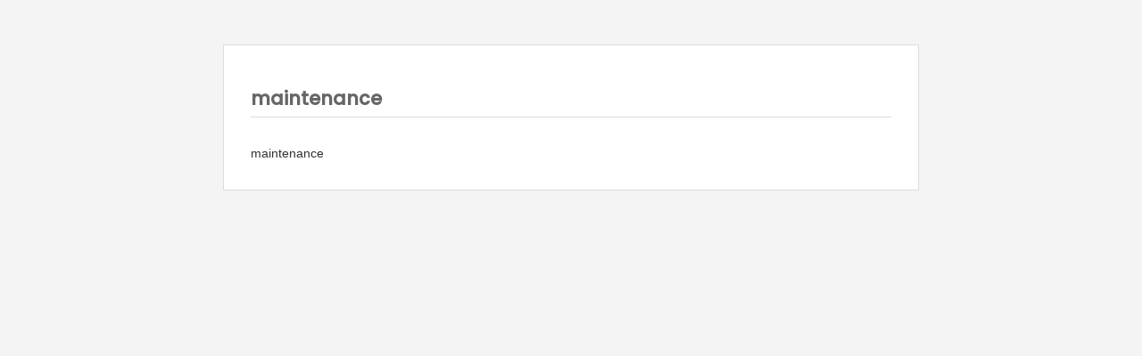

--- FILE ---
content_type: text/html; charset=UTF-8
request_url: https://creatorclub.jp/about-us/
body_size: 14591
content:

<!DOCTYPE HTML>
<html lang="en">

<head>
    <title>CREATOR CLUB</title>
    <meta charset="UTF-8">
    <meta name="viewport" content="width=device-width, initial-scale=1">
    <title>CREATOR CLUB</title>
<meta name='robots' content='max-image-preview:large' />
<link rel='dns-prefetch' href='//fonts.googleapis.com' />
<link rel='dns-prefetch' href='//s.w.org' />
<link rel='dns-prefetch' href='//v0.wordpress.com' />
<link rel='dns-prefetch' href='//i0.wp.com' />
<link rel='dns-prefetch' href='//i1.wp.com' />
<link rel='dns-prefetch' href='//i2.wp.com' />
<link rel='stylesheet' id='fonts-googleapis-Open-Sans-css'  href='//fonts.googleapis.com/css?family=Open+Sans:400,700%7CPoppins:400,500' type='text/css' media='all' />
<link rel='stylesheet' id='font-awesome-css'  href='https://creatorclub.jp/wp/wp-content/plugins/wp-maintenance-mode-site-under-construction/assets/css/font-awesome-4.7.0/css/font-awesome.min.css' type='text/css' media='all' />
<link rel='stylesheet' id='bootstrap-min-css'  href='https://creatorclub.jp/wp/wp-content/plugins/wp-maintenance-mode-site-under-construction/assets/css/bootstrap.min.css?r=1' type='text/css' media='all' />
<link rel='stylesheet' id='jquery-classycountdown-css'  href='https://creatorclub.jp/wp/wp-content/plugins/wp-maintenance-mode-site-under-construction/assets/css/jquery.classycountdown.css' type='text/css' media='all' />
<link rel='stylesheet' id='styles-css'  href='https://creatorclub.jp/wp/wp-content/plugins/wp-maintenance-mode-site-under-construction/assets/css/styles.css?x=4' type='text/css' media='all' />
<link rel='stylesheet' id='responsive-css'  href='https://creatorclub.jp/wp/wp-content/plugins/wp-maintenance-mode-site-under-construction/assets/css/responsive.css?x=5' type='text/css' media='all' />
<link rel='stylesheet' id='jetpack_css-css'  href='https://creatorclub.jp/wp/wp-content/plugins/jetpack/css/jetpack.css?ver=9.5.5' type='text/css' media='all' />
<script type='text/javascript' src='https://creatorclub.jp/wp/wp-includes/js/jquery/jquery.min.js?ver=3.5.1' id='jquery-core-js'></script>
<script type='text/javascript' src='https://creatorclub.jp/wp/wp-includes/js/jquery/jquery-migrate.min.js?ver=3.3.2' id='jquery-migrate-js'></script>
<script type='text/javascript' src='https://creatorclub.jp/wp/wp-content/plugins/download-manager/assets/bootstrap/js/bootstrap.bundle.min.js?ver=5.7.14' id='wpdm-front-bootstrap-js'></script>
<script type='text/javascript' id='frontjs-js-extra'>
/* <![CDATA[ */
var wpdm_url = {"home":"https:\/\/creatorclub.jp\/","site":"https:\/\/creatorclub.jp\/wp\/","ajax":"https:\/\/creatorclub.jp\/wp\/wp-admin\/admin-ajax.php"};
var wpdm_asset = {"spinner":"<i class=\"fas fa-sun fa-spin\"><\/i>"};
/* ]]> */
</script>
<script type='text/javascript' src='https://creatorclub.jp/wp/wp-content/plugins/download-manager/assets/js/front.js?ver=3.1.15' id='frontjs-js'></script>
<script type='text/javascript' src='https://creatorclub.jp/wp/wp-content/plugins/download-manager/assets/js/chosen.jquery.min.js?ver=5.7.14' id='jquery-choosen-js'></script>
<!--[if lt IE 9]>
<script type='text/javascript' src='https://creatorclub.jp/wp/wp-content/themes/anima/resources/js/html5shiv.min.js?ver=1.4.0' id='anima-html5shiv-js'></script>
<![endif]-->
<script type='text/javascript' src='https://creatorclub.jp/wp/wp-content/plugins/cryout-serious-slider/resources/jquery.mobile.custom.min.js?ver=1.2.1' id='cryout-serious-slider-jquerymobile-js'></script>
<script type='text/javascript' src='https://creatorclub.jp/wp/wp-content/plugins/cryout-serious-slider/resources/slider.js?ver=1.2.1' id='cryout-serious-slider-script-js'></script>
<script type='text/javascript' id='contactform-script-js-extra'>
/* <![CDATA[ */
var ajax_object = {"ajax_url":"https:\/\/creatorclub.jp\/wp\/wp-admin\/admin-ajax.php"};
/* ]]> */
</script>
<script type='text/javascript' src='https://creatorclub.jp/wp/wp-content/plugins/wp-maintenance-mode-site-under-construction/assets/js/contactform.js?ver=5.7.14' id='contactform-script-js'></script>

        <script>
            var wpdm_site_url = 'https://creatorclub.jp/wp/';
            var wpdm_home_url = 'https://creatorclub.jp/';
            var ajax_url = 'https://creatorclub.jp/wp/wp-admin/admin-ajax.php';
            var wpdm_ajax_url = 'https://creatorclub.jp/wp/wp-admin/admin-ajax.php';
            var wpdm_ajax_popup = '0';
        </script>
        <style>
            .wpdm-download-link.btn.btn-secondary.{
                border-radius: 4px;
            }
        </style>


        <style type='text/css'>img#wpstats{display:none}</style><link rel="icon" href="https://i0.wp.com/creatorclub.jp/wp/wp-content/uploads/2019/07/cropped-logo.png?fit=32%2C32&#038;ssl=1" sizes="32x32" />
<link rel="icon" href="https://i0.wp.com/creatorclub.jp/wp/wp-content/uploads/2019/07/cropped-logo.png?fit=192%2C192&#038;ssl=1" sizes="192x192" />
<link rel="apple-touch-icon" href="https://i0.wp.com/creatorclub.jp/wp/wp-content/uploads/2019/07/cropped-logo.png?fit=180%2C180&#038;ssl=1" />
<meta name="msapplication-TileImage" content="https://i0.wp.com/creatorclub.jp/wp/wp-content/uploads/2019/07/cropped-logo.png?fit=270%2C270&#038;ssl=1" />
<meta name="generator" content="WordPress Download Manager 3.1.15" />
            <style>
                                @import url('https://fonts.googleapis.com/css?family=Rubik:400,500');
                


                .w3eden .fetfont,
                .w3eden .btn,
                .w3eden .btn.wpdm-front h3.title,
                .w3eden .wpdm-social-lock-box .IN-widget a span:last-child,
                .w3eden #xfilelist .panel-heading,
                .w3eden .wpdm-frontend-tabs a,
                .w3eden .alert:before,
                .w3eden .panel .panel-heading,
                .w3eden .discount-msg,
                .w3eden .panel.dashboard-panel h3,
                .w3eden #wpdm-dashboard-sidebar .list-group-item,
                .w3eden #package-description .wp-switch-editor,
                .w3eden .w3eden.author-dashbboard .nav.nav-tabs li a,
                .w3eden .wpdm_cart thead th,
                .w3eden #csp .list-group-item,
                .w3eden .modal-title {
                    font-family: Rubik, -apple-system, BlinkMacSystemFont, "Segoe UI", Roboto, Helvetica, Arial, sans-serif, "Apple Color Emoji", "Segoe UI Emoji", "Segoe UI Symbol";
                    text-transform: uppercase;
                    font-weight: 500;
                }
                .w3eden #csp .list-group-item{
                    text-transform: unset;
                }
            </style>
                    <style>

            :root{
                --color-primary: #4a8eff;
                --color-primary-rgb: 74, 142, 255;
                --color-primary-hover: #4a8eff;
                --color-primary-active: #4a8eff;
                --color-secondary: #6c757d;
                --color-secondary-rgb: 108, 117, 125;
                --color-secondary-hover: #6c757d;
                --color-secondary-active: #6c757d;
                --color-success: #18ce0f;
                --color-success-rgb: 24, 206, 15;
                --color-success-hover: #18ce0f;
                --color-success-active: #18ce0f;
                --color-info: #2CA8FF;
                --color-info-rgb: 44, 168, 255;
                --color-info-hover: #2CA8FF;
                --color-info-active: #2CA8FF;
                --color-warning: #FFB236;
                --color-warning-rgb: 255, 178, 54;
                --color-warning-hover: #FFB236;
                --color-warning-active: #FFB236;
                --color-danger: #ff5062;
                --color-danger-rgb: 255, 80, 98;
                --color-danger-hover: #ff5062;
                --color-danger-active: #ff5062;
                --color-green: #30b570;
                --color-blue: #0073ff;
                --color-purple: #8557D3;
                --color-red: #ff5062;
                --color-muted: rgba(69, 89, 122, 0.6);
                --wpdm-font: Rubik, -apple-system, BlinkMacSystemFont, "Segoe UI", Roboto, Helvetica, Arial, sans-serif, "Apple Color Emoji", "Segoe UI Emoji", "Segoe UI Symbol";
            }
            .wpdm-download-link.btn.btn-secondary{
                border-radius: 4px;
            }


        </style>
            <style>
    /* General Reset */
    * {
        margin: 0;
        padding: 0;
        box-sizing: border-box;
    }

    /* Body */
    html,
    body {
        background-color: #f4f4f4;
        /* Light gray background */
        font-family: Arial, sans-serif;
    }

    /* Container */
    .maintenance-box {
        background-color: #ffffff;
        /* White background */
        border: 1px solid #ddd;
        /* Light border */
        /* Subtle shadow */
        max-width: 780px;
        /* Increase width */
        margin: 50px auto;
        /* Top margin and horizontal centering */
        padding: 30px;
        text-align: left;
    }

    /* Header */
    .maintenance-box h1 {
        font-size: 1.3em;
        /* Smaller font size */
        font-weight: normal;
        /* Regular weight */
        color: #666666;
        /* Grey color */
        margin-bottom: 10px;
        border-bottom: 1px solid #ddd;
        /* Horizontal line */
        padding-bottom: 10px;
        padding-top: 20px;
        font-weight: bold;
    }

    /* Description */
    .maintenance-box p {
        font-size: 0.9em;
        /* Slightly larger text */
        color: #333;
        /* Lighter gray text */
        margin-top: 10px;
        line-height: 1.5;
        /* Improved readability */
        padding-top: 20px;

    }
    </style>
</head>

<body>
    <div class="maintenance-box">
        <h1>maintenance</h1>
        <p>maintenance        </p>
    </div>
    <script>
jQuery(document).ready(function($) {
    $('#toggle-maintenance-mode').on('click', function(e) {
        e.preventDefault();

        $.ajax({
            url: 'https://creatorclub.jp/wp/wp-admin/admin-ajax.php',
            method: 'POST',
            data: {
                action: 'toggle_maintenance_mode',
                _ajax_nonce: '9f93dd6885',
            },
            success: function(response) {
                if (response.success) {
                    // Display the message
                    const message = $('<div>', {
                        text: response.data.message,
                        css: {
                            position: 'fixed',
                            top: '50%',
                            left: '50%',
                            transform: 'translate(-50%, -50%)',
                            background: '#323232',
                            color: '#fff',
                            padding: '20px 40px',
                            fontSize: '16px',
                            fontWeight: 'bold',
                            textAlign: 'center',
                            borderRadius: '8px',
                            boxShadow: '0px 4px 6px rgba(0,0,0,0.3)',
                            zIndex: 9999,
                        },
                    }).appendTo('body');

                    setTimeout(function() {
                        message.fadeOut(500, function() {
                            $(this).remove();
                            location
                                .reload(); // Reload the page after the message fades out
                        });
                    }, 3000);
                } else {
                    alert(response.data.message || 'An error occurred.');
                }
            },
            error: function() {
                alert('An unexpected error occurred.');
            },
        });
    });
});
</script>
<!-- Instagram Feed JS -->
<script type="text/javascript">
var sbiajaxurl = "https://creatorclub.jp/wp/wp-admin/admin-ajax.php";
</script>
<script type='text/javascript' src='https://creatorclub.jp/wp/wp-content/plugins/jetpack/_inc/build/photon/photon.min.js?ver=20191001' id='jetpack-photon-js'></script>
<script type='text/javascript' src='https://creatorclub.jp/wp/wp-includes/js/jquery/jquery.form.min.js?ver=4.2.1' id='jquery-form-js'></script>
<script type='text/javascript' src='https://creatorclub.jp/wp/wp-content/plugins/wp-maintenance-mode-site-under-construction/assets/js/tether.min.js' id='tether-min-js'></script>
<script type='text/javascript' src='https://creatorclub.jp/wp/wp-content/plugins/wp-maintenance-mode-site-under-construction/assets/js/jquery.classycountdown.js' id='jquery-classycountdown-js'></script>
<script type='text/javascript' src='https://creatorclub.jp/wp/wp-content/plugins/wp-maintenance-mode-site-under-construction/assets/js/jquery.knob.js' id='jquery-knob-js'></script>
<script type='text/javascript' src='https://creatorclub.jp/wp/wp-content/plugins/wp-maintenance-mode-site-under-construction/assets/js/jquery.throttle.js' id='jquery-throttle-js'></script>
<script type='text/javascript' src='https://creatorclub.jp/wp/wp-content/plugins/wp-maintenance-mode-site-under-construction/assets/js/scripts.js' id='scripts-js'></script>
<script type='text/javascript' id='anima-frontend-js-extra'>
/* <![CDATA[ */
var cryout_theme_settings = {"masonry":"1","rtl":"","magazine":"2","fitvids":"1","autoscroll":"1","articleanimation":"slideLeft","lpboxratios":[1.2370000000000000994759830064140260219573974609375,1.0829999999999999626965063725947402417659759521484375],"is_mobile":""};
/* ]]> */
</script>
<script type='text/javascript' defer src='https://creatorclub.jp/wp/wp-content/themes/anima/resources/js/frontend.js?ver=1.4.0' id='anima-frontend-js'></script>
<script type='text/javascript' src='https://creatorclub.jp/wp/wp-includes/js/imagesloaded.min.js?ver=4.1.4' id='imagesloaded-js'></script>
<script type='text/javascript' defer src='https://creatorclub.jp/wp/wp-includes/js/masonry.min.js?ver=4.2.2' id='masonry-js'></script>
<script type='text/javascript' defer src='https://creatorclub.jp/wp/wp-includes/js/jquery/jquery.masonry.min.js?ver=3.1.2b' id='jquery-masonry-js'></script>
</body>

</html>
